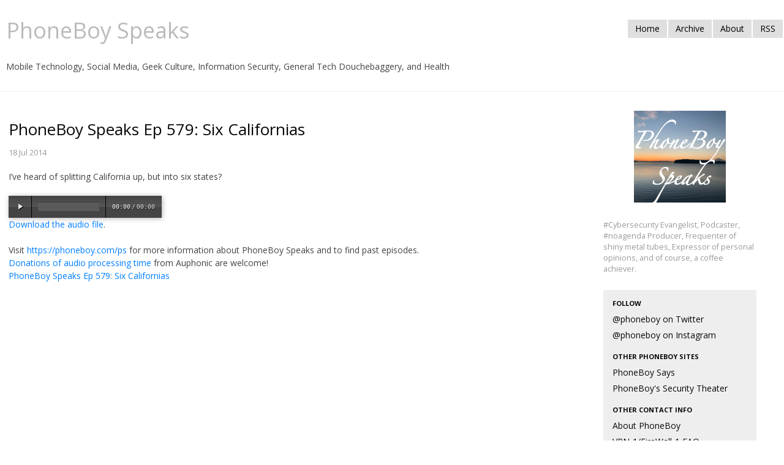

--- FILE ---
content_type: text/html
request_url: https://phoneboy.com/ps/579
body_size: 3724
content:
<!DOCTYPE html>
<html dir="ltr" lang="en-US" prefix="og: http://ogp.me/ns#">
  <head>

<link rel="apple-touch-icon" sizes="57x57" href="/apple-icon-57x57.png">
<link rel="apple-touch-icon" sizes="60x60" href="/apple-icon-60x60.png">
<link rel="apple-touch-icon" sizes="72x72" href="/apple-icon-72x72.png">
<link rel="apple-touch-icon" sizes="76x76" href="/apple-icon-76x76.png">
<link rel="apple-touch-icon" sizes="114x114" href="/apple-icon-114x114.png">
<link rel="apple-touch-icon" sizes="120x120" href="/apple-icon-120x120.png">
<link rel="apple-touch-icon" sizes="144x144" href="/apple-icon-144x144.png">
<link rel="apple-touch-icon" sizes="152x152" href="/apple-icon-152x152.png">
<link rel="apple-touch-icon" sizes="180x180" href="/apple-icon-180x180.png">
<link rel="icon" type="image/png" sizes="192x192"  href="/android-icon-192x192.png">
<link rel="icon" type="image/png" sizes="32x32" href="/favicon-32x32.png">
<link rel="icon" type="image/png" sizes="96x96" href="/favicon-96x96.png">
<link rel="icon" type="image/png" sizes="16x16" href="/favicon-16x16.png">
<link rel="manifest" href="/manifest.json">
<meta name="theme-color" content="#ffffff">
    <meta charset="UTF-8" />
    <meta name="viewport" content="width=device-width, initial-scale=1.0" />
    <meta name="keywords" content="" />
    <meta property="og:title" content="PhoneBoy Speaks Ep 579: Six Californias" />
    <meta property="og:type" content="article" />
    <meta name="og:site_name" content="The PhoneBoy Blog"/> 
    <meta name="twitter:creator" content="@phoneboy"/>
    <meta property="twitter:title" content="PhoneBoy Speaks Ep 579: Six Californias" />

    <meta name="twitter:card" content="player"/>
    <meta property="twitter:site" content="@phoneboyspeaks" />
    <meta name="twitter:title" content="PhoneBoy Speaks"/> 
    <meta name="application-name" content="PhoneBoy Speaks"/> 
    <meta name="msapplication-TileImage" content="https://phoneboy.com/ps/ps-art-small.png"/>
    <meta name="twitter:card" content="player"/>
    <meta name="twitter:site" content="@phoneboyspeaks" />
    <meta name="twitter:title" content="PhoneBoy Speaks Ep 579: Six Californias"/> 
    <meta name="twitter:description" content="I’ve heard of splitting California up, but into six states?   Download the audio file.  Visit https://phoneboy.com/ps for more information about PhoneBoy Speaks and to find past episodes.  Donations of audio processing time from Auphonic are welcome!  PhoneBoy Speaks Ep 579: Six Californias  " />
    <meta name="twitter:image" content="https://phoneboy.com/ps/ps-art-small.png"/>
    <meta name="twitter:player" content="http://media.phoneboy.com/ps/ps0579.html"/>
    <meta name="twitter:stream" content="https://phoneboy.com/media/ps/ps0579.mp3"/>
    <meta name="twitter:player:width" content="250">
    <meta name="twitter:player:height" content="40">
    <meta property="og:image" content="https://phoneboy.com/ps/ps-art-small.png"/>
    <meta property="og:audio" content="http://media.phoneboy.com/ps/ps0579.mp3" />
    <meta property="og:audio:title" content="PhoneBoy Speaks Ep 579: Six Californias" />
    <meta property="og:audio:type" content="application/mp3" />
    <meta property="og:audio:artist" content="Dameon D. Welch" />
    <meta property="og:audio:album" content="PhoneBoy Speaks" />
    <meta name="og:description" content="I’ve heard of splitting California up, but into six states?   Download the audio file.  Visit https://phoneboy.com/ps for more information about PhoneBoy Speaks and to find past episodes.  Donations of audio processing time from Auphonic are welcome!  PhoneBoy Speaks Ep 579: Six Californias  " />

    <title>PhoneBoy Speaks Ep 579: Six Californias</title>
    
      <link rel="alternate" type="application/atom+xml" title="phoneboy.com atom feed" href="/index.xml" />
    
    <link href="/css/bootstrap.min.css" rel="stylesheet" media="screen" />
    <link href="/css/bootstrap-responsive.min.css" rel="stylesheet" />
    <link href="/css/code.css" rel="stylesheet" />
    <script src="/audiojs/audio.min.js"></script>
    <script>
      audiojs.events.ready(function() {
        audiojs.createAll();
      });
    </script>
    <!--
    <script type="text/javascript">
    /* <![CDATA[ */
    (function() {
        var s = document.createElement('script');
        var t = document.getElementsByTagName('script')[0];

        s.type = 'text/javascript';
        s.async = true;
        s.src = '//api.flattr.com/js/0.6/load.js?mode=auto&uid=phoneboy';

        t.parentNode.insertBefore(s, t);
     })();
    /* ]]> */
    </script>
    -->
<script>
  (function(i,s,o,g,r,a,m){i['GoogleAnalyticsObject']=r;i[r]=i[r]||function(){
  (i[r].q=i[r].q||[]).push(arguments)},i[r].l=1*new Date();a=s.createElement(o),
  m=s.getElementsByTagName(o)[0];a.async=1;a.src=g;m.parentNode.insertBefore(a,m)
  })(window,document,'script','//www.google-analytics.com/analytics.js','ga');

  ga('create', 'UA-3289973-1', 'auto');
  ga('send', 'pageview');

</script>
    <style type="text/css">

      .audiojs { width: 250px; font-size: 10px;  }
      .audiojs .scrubber { width: 100px; }
      .audiojs .time { margin: 0px 0px 0px 0px; padding: 0px 0px 0px 10px; }

      body {
        padding-top: 20px;
        padding-bottom: 40px;
        color: #444;
      }

      p {
        line-height: 1.5em;
        margin-bottom: 1.5em;
      }

      h1 {
        line-height: 1.1em;
	font-size: 36px;
      }

      canvas {
        -ms-touch-action: double-tap-zoom;
      }

      .container-narrow {
        margin: 0 auto;
        max-width: 100%;
      }

      .container-narrow > hr {
        margin: 30px 0;
      }

      .badge {
        background-color: #dfdfdf;
        color: #999;
      }

      .sidebar-nav {
        padding: 9px 0;
      }

      .post-meta {
        color: #999;
        font-size: 0.9em;
      }
      
      p.post-meta {
        margin-bottom: 1.5em;
      }

      .tag-count {
        vertical-align: super;
      }
      
      #logo-panel {
        text-align: center;
      }
      
      #logo {
        margin-bottom: 2em;
      }

      #site-description {
        color: #999;
        font-weight: 300;
        font-size: 0.9em;
        margin-bottom: 2em;
      }

      #site-description p {
        max-width: 250px;
      }

      #tags {
        margin-bottom: 2em;
      }

      #side {
        max-width: 250px;
      }

      #content {
        padding-left: 1em;
        max-width: 100%;
      }
    </style>
  </head>
  <body>
    <div class="container-narrow">
      <div class="masthead" style="padding-left: 10px;">
        <ul class="nav nav-pills pull-right">
          <li>
            <a href="/">Home</a>
          </li>
          <li>
            <a href="/archive">Archive</a>
          </li>
          <li>
            <a href="/about">About</a>
          </li>
          <li>
            <a href="/index.xml">RSS</a>
          </li>
        </ul>

        <a href="/" title="Home"><h1 class="muted">PhoneBoy Speaks</h3></a><br />
        Mobile Technology, Social Media, Geek Culture, Information Security, General Tech Douchebaggery, and Health

      </div>
      <hr />
      <div class="row-fluid">
        <div id="content" class="span9">
<h2>PhoneBoy Speaks Ep 579: Six Californias</h2>
<p class="post-meta">
18 Jul 2014 

</p>
<p>I’ve heard of splitting California up, but into six states?</p>

<audio src="http://media.phoneboy.com/ps/ps0579.mp3" preload="none"></audio>
<p><a href="http://media.phoneboy.com/ps/ps0579.mp3">Download the audio file</a>.<br /></p>
<p>Visit <a href="/ps/">https://phoneboy.com/ps</a> for more information about PhoneBoy Speaks and to find past episodes.<br />
<a href="https://auphonic.com/donate_credits?user=phoneboy">Donations of audio processing time</a> from Auphonic are welcome!<br />
<a class="FlattrButton" href="https://phoneboy.com/ps/579" title="PhoneBoy Speaks Ep 579: Six Californias">PhoneBoy Speaks Ep 579: Six Californias</a></p>



        </div>
        <div id="side" class="span3">
          <div id="logo-panel">
            <a href="/about/" title="About me">

              <img id="logo" src="/ps/ps-art-small.png" alt="PhoneBoy" width="150" height="150" />

            </a>
          </div>
          <div id="site-description">

<p>#Cybersecurity Evangelist, Podcaster, #noagenda Producer, Frequenter
of shiny metal tubes, Expressor of personal opinions, and of course, a coffee
achiever.</P>

          </div>
          <div class="well sidebar-nav">
            <ul class="nav nav-list">
              <li class="nav-header">Follow</li>
              <li><a href="https://twitter.com/phoneboy">@phoneboy on Twitter</a></li>
              <li><a href="https://instagram.com/phoneboy/">@phoneboy on Instagram</a></li>
              <li class="nav-header">Other PhoneBoy Sites</li>
              <li><a href="http://phoneboy.info">PhoneBoy Says</a></li>
              <li><a href="http://phoneboy.org">PhoneBoy's Security Theater</a></li>
              <li class="nav-header">Other Contact Info</li>
              <li><A href="/about/">About PhoneBoy</A>
              <li><A href="/fw1/">VPN-1/FireWall-1 FAQ</A>
              <li>dwelch AT phoneboy DOT com</li>
              <li>+1 650 963 4805</li>
              <li class="nav-header">Featured Articles</li>
              <li><a href="https://phoneboy.com/noagenda-ringtones/">No Agenda Ringtones</a></li>
              <li><a href="https://phoneboy.com/noagenda-wayback/">No Agenda Wayback Machine</a></li>
              <li><a href="https://phoneboy.com/nokia-tune/">Nokia Tune: Grande Valse</a></li>
              <li><a href="https://phoneboy.com/2081/prepaid-gsm-in-the-us">Prepaid GSM in the USA</a></li>
              <li><a href="https://phoneboy.com/verizon-wireless-home-phone-connect">Verizon Wireless Home Phone Connect: Can It Replace a Landline?</a></li>
              <li><a href="https://phoneboy.com/workflows-for-10centuries-and-pnut-io">Workflows for 10Centuries and Pnut.io</a></li>
              <li class="nav-header">RSS Feeds</li>
              <li><a href="https://phoneboy.com/index.xml">The PhoneBoy Blog</a></li>
              <li><a href="https://phoneboy.com/ps/index.xml">PhoneBoy Speaks Podcast</a></li>
              <li><a href="https://phoneboy.com/ps/links.xml">Links Shared on the PhoneBoy Speaks Podcast</a></li>
             </ul>
          </div>
        </div>
      </div>
      <hr />
      <div class="footer">
        <center>
        (C) Dameon D. Welch All Rights Reserved
        <br /><a rel="license" href="http://creativecommons.org/licenses/by-sa/3.0/us/deed.en_US"><img alt="Creative Commons License" style="border-width:0" src="https://licensebuttons.net/l/by-sa/3.0/us/88x31.png" /></a><br />This work is licensed under a <a rel="license" href="https://creativecommons.org/licenses/by-sa/3.0/us/deed.en_US">Creative Commons Attribution-ShareAlike 3.0 United States License</a>.
        <br />Don't hold my personal views against any past, present or future employers.
	<br /> Offended? Stick your head in a barrel of <a href="https://www.youtube.com/watch?v=G8ffkDf0ol4">shaving cream</a>!
        <br />Powered by <a href="http://jekyllrb.com/">jekyll</a>. <a href="http://bootswatch.com/cosmo/">Cosmo</a> theme by <a href="http://bootswatch.com/">Bootswatch</a>.
        </center>
      </div>
    </div>
    <script src="https://code.jquery.com/jquery-latest.min.js"></script>
    <script src="/js/bootstrap.min.js"></script>
    <script src='/js/prettify.js' type='text/javascript'></script>
    <script type='text/javascript'>
        $(function () {
            $("pre code").parent().each(function () {
                if (!$(this).hasClass("prettyprint")) {
                    $(this).addClass("prettyprint");
                    a = true
                }
            });

            prettyPrint();
        });
    </script>
    <script type="text/javascript">

      var _gaq = _gaq || [];
      _gaq.push(['_setAccount', 'UA-3289973-1']);
      _gaq.push(['_setDomainName', 'phoneboy.com']);
      _gaq.push(['_setAllowLinker', true]);
      _gaq.push(['_trackPageview']);

      (function() {
        var ga = document.createElement('script'); ga.type = 'text/javascript'; ga.async = true;
        ga.src = ('https:' == document.location.protocol ? 'https://ssl' : 'http://www') + '.google-analytics.com/ga.js';
        var s = document.getElementsByTagName('script')[0]; s.parentNode.insertBefore(ga, s);
      })();

  </body>
</html>
<script defer src="https://static.cloudflareinsights.com/beacon.min.js/vcd15cbe7772f49c399c6a5babf22c1241717689176015" integrity="sha512-ZpsOmlRQV6y907TI0dKBHq9Md29nnaEIPlkf84rnaERnq6zvWvPUqr2ft8M1aS28oN72PdrCzSjY4U6VaAw1EQ==" data-cf-beacon='{"version":"2024.11.0","token":"51ca0eb46c7245fd90a58aebffb361da","r":1,"server_timing":{"name":{"cfCacheStatus":true,"cfEdge":true,"cfExtPri":true,"cfL4":true,"cfOrigin":true,"cfSpeedBrain":true},"location_startswith":null}}' crossorigin="anonymous"></script>
